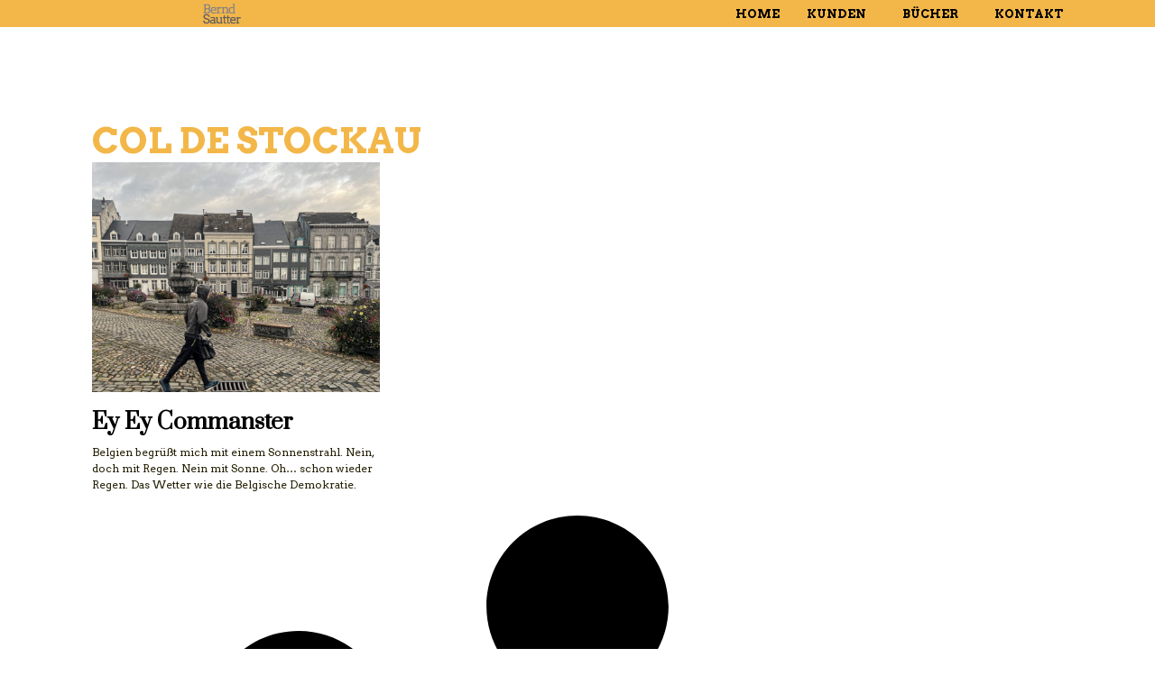

--- FILE ---
content_type: text/html; charset=UTF-8
request_url: https://bernd-sautter.de/tag/col-de-stockau/
body_size: 48877
content:
<!doctype html>
<html lang="de">
<head>
	<meta charset="UTF-8">
	<meta name="viewport" content="width=device-width, initial-scale=1">
	<link rel="profile" href="https://gmpg.org/xfn/11">
	<title>Col de Stockau &#8211; Texter Sautter</title>
<meta name='robots' content='max-image-preview:large' />
<script id="cookieyes" type="text/javascript" src="https://cdn-cookieyes.com/client_data/2a7cb52c483c328ad491696a/script.js"></script><link rel="alternate" type="application/rss+xml" title="Texter Sautter &raquo; Feed" href="https://bernd-sautter.de/feed/" />
<link rel="alternate" type="application/rss+xml" title="Texter Sautter &raquo; Kommentar-Feed" href="https://bernd-sautter.de/comments/feed/" />
<link rel="alternate" type="application/rss+xml" title="Texter Sautter &raquo; Col de Stockau Schlagwort-Feed" href="https://bernd-sautter.de/tag/col-de-stockau/feed/" />
<style id='wp-img-auto-sizes-contain-inline-css'>
img:is([sizes=auto i],[sizes^="auto," i]){contain-intrinsic-size:3000px 1500px}
/*# sourceURL=wp-img-auto-sizes-contain-inline-css */
</style>
<style id='wp-emoji-styles-inline-css'>

	img.wp-smiley, img.emoji {
		display: inline !important;
		border: none !important;
		box-shadow: none !important;
		height: 1em !important;
		width: 1em !important;
		margin: 0 0.07em !important;
		vertical-align: -0.1em !important;
		background: none !important;
		padding: 0 !important;
	}
/*# sourceURL=wp-emoji-styles-inline-css */
</style>
<link rel='stylesheet' id='wp-block-library-css' href='https://bernd-sautter.de/wp-includes/css/dist/block-library/style.min.css?ver=6.9' media='all' />
<style id='global-styles-inline-css'>
:root{--wp--preset--aspect-ratio--square: 1;--wp--preset--aspect-ratio--4-3: 4/3;--wp--preset--aspect-ratio--3-4: 3/4;--wp--preset--aspect-ratio--3-2: 3/2;--wp--preset--aspect-ratio--2-3: 2/3;--wp--preset--aspect-ratio--16-9: 16/9;--wp--preset--aspect-ratio--9-16: 9/16;--wp--preset--color--black: #000000;--wp--preset--color--cyan-bluish-gray: #abb8c3;--wp--preset--color--white: #ffffff;--wp--preset--color--pale-pink: #f78da7;--wp--preset--color--vivid-red: #cf2e2e;--wp--preset--color--luminous-vivid-orange: #ff6900;--wp--preset--color--luminous-vivid-amber: #fcb900;--wp--preset--color--light-green-cyan: #7bdcb5;--wp--preset--color--vivid-green-cyan: #00d084;--wp--preset--color--pale-cyan-blue: #8ed1fc;--wp--preset--color--vivid-cyan-blue: #0693e3;--wp--preset--color--vivid-purple: #9b51e0;--wp--preset--gradient--vivid-cyan-blue-to-vivid-purple: linear-gradient(135deg,rgb(6,147,227) 0%,rgb(155,81,224) 100%);--wp--preset--gradient--light-green-cyan-to-vivid-green-cyan: linear-gradient(135deg,rgb(122,220,180) 0%,rgb(0,208,130) 100%);--wp--preset--gradient--luminous-vivid-amber-to-luminous-vivid-orange: linear-gradient(135deg,rgb(252,185,0) 0%,rgb(255,105,0) 100%);--wp--preset--gradient--luminous-vivid-orange-to-vivid-red: linear-gradient(135deg,rgb(255,105,0) 0%,rgb(207,46,46) 100%);--wp--preset--gradient--very-light-gray-to-cyan-bluish-gray: linear-gradient(135deg,rgb(238,238,238) 0%,rgb(169,184,195) 100%);--wp--preset--gradient--cool-to-warm-spectrum: linear-gradient(135deg,rgb(74,234,220) 0%,rgb(151,120,209) 20%,rgb(207,42,186) 40%,rgb(238,44,130) 60%,rgb(251,105,98) 80%,rgb(254,248,76) 100%);--wp--preset--gradient--blush-light-purple: linear-gradient(135deg,rgb(255,206,236) 0%,rgb(152,150,240) 100%);--wp--preset--gradient--blush-bordeaux: linear-gradient(135deg,rgb(254,205,165) 0%,rgb(254,45,45) 50%,rgb(107,0,62) 100%);--wp--preset--gradient--luminous-dusk: linear-gradient(135deg,rgb(255,203,112) 0%,rgb(199,81,192) 50%,rgb(65,88,208) 100%);--wp--preset--gradient--pale-ocean: linear-gradient(135deg,rgb(255,245,203) 0%,rgb(182,227,212) 50%,rgb(51,167,181) 100%);--wp--preset--gradient--electric-grass: linear-gradient(135deg,rgb(202,248,128) 0%,rgb(113,206,126) 100%);--wp--preset--gradient--midnight: linear-gradient(135deg,rgb(2,3,129) 0%,rgb(40,116,252) 100%);--wp--preset--font-size--small: 13px;--wp--preset--font-size--medium: 20px;--wp--preset--font-size--large: 36px;--wp--preset--font-size--x-large: 42px;--wp--preset--spacing--20: 0.44rem;--wp--preset--spacing--30: 0.67rem;--wp--preset--spacing--40: 1rem;--wp--preset--spacing--50: 1.5rem;--wp--preset--spacing--60: 2.25rem;--wp--preset--spacing--70: 3.38rem;--wp--preset--spacing--80: 5.06rem;--wp--preset--shadow--natural: 6px 6px 9px rgba(0, 0, 0, 0.2);--wp--preset--shadow--deep: 12px 12px 50px rgba(0, 0, 0, 0.4);--wp--preset--shadow--sharp: 6px 6px 0px rgba(0, 0, 0, 0.2);--wp--preset--shadow--outlined: 6px 6px 0px -3px rgb(255, 255, 255), 6px 6px rgb(0, 0, 0);--wp--preset--shadow--crisp: 6px 6px 0px rgb(0, 0, 0);}:root { --wp--style--global--content-size: 800px;--wp--style--global--wide-size: 1200px; }:where(body) { margin: 0; }.wp-site-blocks > .alignleft { float: left; margin-right: 2em; }.wp-site-blocks > .alignright { float: right; margin-left: 2em; }.wp-site-blocks > .aligncenter { justify-content: center; margin-left: auto; margin-right: auto; }:where(.wp-site-blocks) > * { margin-block-start: 24px; margin-block-end: 0; }:where(.wp-site-blocks) > :first-child { margin-block-start: 0; }:where(.wp-site-blocks) > :last-child { margin-block-end: 0; }:root { --wp--style--block-gap: 24px; }:root :where(.is-layout-flow) > :first-child{margin-block-start: 0;}:root :where(.is-layout-flow) > :last-child{margin-block-end: 0;}:root :where(.is-layout-flow) > *{margin-block-start: 24px;margin-block-end: 0;}:root :where(.is-layout-constrained) > :first-child{margin-block-start: 0;}:root :where(.is-layout-constrained) > :last-child{margin-block-end: 0;}:root :where(.is-layout-constrained) > *{margin-block-start: 24px;margin-block-end: 0;}:root :where(.is-layout-flex){gap: 24px;}:root :where(.is-layout-grid){gap: 24px;}.is-layout-flow > .alignleft{float: left;margin-inline-start: 0;margin-inline-end: 2em;}.is-layout-flow > .alignright{float: right;margin-inline-start: 2em;margin-inline-end: 0;}.is-layout-flow > .aligncenter{margin-left: auto !important;margin-right: auto !important;}.is-layout-constrained > .alignleft{float: left;margin-inline-start: 0;margin-inline-end: 2em;}.is-layout-constrained > .alignright{float: right;margin-inline-start: 2em;margin-inline-end: 0;}.is-layout-constrained > .aligncenter{margin-left: auto !important;margin-right: auto !important;}.is-layout-constrained > :where(:not(.alignleft):not(.alignright):not(.alignfull)){max-width: var(--wp--style--global--content-size);margin-left: auto !important;margin-right: auto !important;}.is-layout-constrained > .alignwide{max-width: var(--wp--style--global--wide-size);}body .is-layout-flex{display: flex;}.is-layout-flex{flex-wrap: wrap;align-items: center;}.is-layout-flex > :is(*, div){margin: 0;}body .is-layout-grid{display: grid;}.is-layout-grid > :is(*, div){margin: 0;}body{padding-top: 0px;padding-right: 0px;padding-bottom: 0px;padding-left: 0px;}a:where(:not(.wp-element-button)){text-decoration: underline;}:root :where(.wp-element-button, .wp-block-button__link){background-color: #32373c;border-width: 0;color: #fff;font-family: inherit;font-size: inherit;font-style: inherit;font-weight: inherit;letter-spacing: inherit;line-height: inherit;padding-top: calc(0.667em + 2px);padding-right: calc(1.333em + 2px);padding-bottom: calc(0.667em + 2px);padding-left: calc(1.333em + 2px);text-decoration: none;text-transform: inherit;}.has-black-color{color: var(--wp--preset--color--black) !important;}.has-cyan-bluish-gray-color{color: var(--wp--preset--color--cyan-bluish-gray) !important;}.has-white-color{color: var(--wp--preset--color--white) !important;}.has-pale-pink-color{color: var(--wp--preset--color--pale-pink) !important;}.has-vivid-red-color{color: var(--wp--preset--color--vivid-red) !important;}.has-luminous-vivid-orange-color{color: var(--wp--preset--color--luminous-vivid-orange) !important;}.has-luminous-vivid-amber-color{color: var(--wp--preset--color--luminous-vivid-amber) !important;}.has-light-green-cyan-color{color: var(--wp--preset--color--light-green-cyan) !important;}.has-vivid-green-cyan-color{color: var(--wp--preset--color--vivid-green-cyan) !important;}.has-pale-cyan-blue-color{color: var(--wp--preset--color--pale-cyan-blue) !important;}.has-vivid-cyan-blue-color{color: var(--wp--preset--color--vivid-cyan-blue) !important;}.has-vivid-purple-color{color: var(--wp--preset--color--vivid-purple) !important;}.has-black-background-color{background-color: var(--wp--preset--color--black) !important;}.has-cyan-bluish-gray-background-color{background-color: var(--wp--preset--color--cyan-bluish-gray) !important;}.has-white-background-color{background-color: var(--wp--preset--color--white) !important;}.has-pale-pink-background-color{background-color: var(--wp--preset--color--pale-pink) !important;}.has-vivid-red-background-color{background-color: var(--wp--preset--color--vivid-red) !important;}.has-luminous-vivid-orange-background-color{background-color: var(--wp--preset--color--luminous-vivid-orange) !important;}.has-luminous-vivid-amber-background-color{background-color: var(--wp--preset--color--luminous-vivid-amber) !important;}.has-light-green-cyan-background-color{background-color: var(--wp--preset--color--light-green-cyan) !important;}.has-vivid-green-cyan-background-color{background-color: var(--wp--preset--color--vivid-green-cyan) !important;}.has-pale-cyan-blue-background-color{background-color: var(--wp--preset--color--pale-cyan-blue) !important;}.has-vivid-cyan-blue-background-color{background-color: var(--wp--preset--color--vivid-cyan-blue) !important;}.has-vivid-purple-background-color{background-color: var(--wp--preset--color--vivid-purple) !important;}.has-black-border-color{border-color: var(--wp--preset--color--black) !important;}.has-cyan-bluish-gray-border-color{border-color: var(--wp--preset--color--cyan-bluish-gray) !important;}.has-white-border-color{border-color: var(--wp--preset--color--white) !important;}.has-pale-pink-border-color{border-color: var(--wp--preset--color--pale-pink) !important;}.has-vivid-red-border-color{border-color: var(--wp--preset--color--vivid-red) !important;}.has-luminous-vivid-orange-border-color{border-color: var(--wp--preset--color--luminous-vivid-orange) !important;}.has-luminous-vivid-amber-border-color{border-color: var(--wp--preset--color--luminous-vivid-amber) !important;}.has-light-green-cyan-border-color{border-color: var(--wp--preset--color--light-green-cyan) !important;}.has-vivid-green-cyan-border-color{border-color: var(--wp--preset--color--vivid-green-cyan) !important;}.has-pale-cyan-blue-border-color{border-color: var(--wp--preset--color--pale-cyan-blue) !important;}.has-vivid-cyan-blue-border-color{border-color: var(--wp--preset--color--vivid-cyan-blue) !important;}.has-vivid-purple-border-color{border-color: var(--wp--preset--color--vivid-purple) !important;}.has-vivid-cyan-blue-to-vivid-purple-gradient-background{background: var(--wp--preset--gradient--vivid-cyan-blue-to-vivid-purple) !important;}.has-light-green-cyan-to-vivid-green-cyan-gradient-background{background: var(--wp--preset--gradient--light-green-cyan-to-vivid-green-cyan) !important;}.has-luminous-vivid-amber-to-luminous-vivid-orange-gradient-background{background: var(--wp--preset--gradient--luminous-vivid-amber-to-luminous-vivid-orange) !important;}.has-luminous-vivid-orange-to-vivid-red-gradient-background{background: var(--wp--preset--gradient--luminous-vivid-orange-to-vivid-red) !important;}.has-very-light-gray-to-cyan-bluish-gray-gradient-background{background: var(--wp--preset--gradient--very-light-gray-to-cyan-bluish-gray) !important;}.has-cool-to-warm-spectrum-gradient-background{background: var(--wp--preset--gradient--cool-to-warm-spectrum) !important;}.has-blush-light-purple-gradient-background{background: var(--wp--preset--gradient--blush-light-purple) !important;}.has-blush-bordeaux-gradient-background{background: var(--wp--preset--gradient--blush-bordeaux) !important;}.has-luminous-dusk-gradient-background{background: var(--wp--preset--gradient--luminous-dusk) !important;}.has-pale-ocean-gradient-background{background: var(--wp--preset--gradient--pale-ocean) !important;}.has-electric-grass-gradient-background{background: var(--wp--preset--gradient--electric-grass) !important;}.has-midnight-gradient-background{background: var(--wp--preset--gradient--midnight) !important;}.has-small-font-size{font-size: var(--wp--preset--font-size--small) !important;}.has-medium-font-size{font-size: var(--wp--preset--font-size--medium) !important;}.has-large-font-size{font-size: var(--wp--preset--font-size--large) !important;}.has-x-large-font-size{font-size: var(--wp--preset--font-size--x-large) !important;}
:root :where(.wp-block-pullquote){font-size: 1.5em;line-height: 1.6;}
/*# sourceURL=global-styles-inline-css */
</style>
<link rel='stylesheet' id='hello-elementor-css' href='https://bernd-sautter.de/wp-content/themes/hello-elementor/assets/css/reset.css?ver=3.4.5' media='all' />
<link rel='stylesheet' id='hello-elementor-theme-style-css' href='https://bernd-sautter.de/wp-content/themes/hello-elementor/assets/css/theme.css?ver=3.4.5' media='all' />
<link rel='stylesheet' id='hello-elementor-header-footer-css' href='https://bernd-sautter.de/wp-content/themes/hello-elementor/assets/css/header-footer.css?ver=3.4.5' media='all' />
<link rel='stylesheet' id='elementor-frontend-css' href='https://bernd-sautter.de/wp-content/plugins/elementor/assets/css/frontend.min.css?ver=3.34.1' media='all' />
<link rel='stylesheet' id='elementor-post-10-css' href='https://bernd-sautter.de/wp-content/uploads/elementor/css/post-10.css?ver=1768205552' media='all' />
<link rel='stylesheet' id='widget-image-css' href='https://bernd-sautter.de/wp-content/plugins/elementor/assets/css/widget-image.min.css?ver=3.34.1' media='all' />
<link rel='stylesheet' id='widget-nav-menu-css' href='https://bernd-sautter.de/wp-content/plugins/elementor-pro/assets/css/widget-nav-menu.min.css?ver=3.34.0' media='all' />
<link rel='stylesheet' id='e-sticky-css' href='https://bernd-sautter.de/wp-content/plugins/elementor-pro/assets/css/modules/sticky.min.css?ver=3.34.0' media='all' />
<link rel='stylesheet' id='widget-heading-css' href='https://bernd-sautter.de/wp-content/plugins/elementor/assets/css/widget-heading.min.css?ver=3.34.1' media='all' />
<link rel='stylesheet' id='widget-posts-css' href='https://bernd-sautter.de/wp-content/plugins/elementor-pro/assets/css/widget-posts.min.css?ver=3.34.0' media='all' />
<link rel='stylesheet' id='she-header-style-css' href='https://bernd-sautter.de/wp-content/plugins/sticky-header-effects-for-elementor/assets/css/she-header-style.css?ver=2.1.6' media='all' />
<link rel='stylesheet' id='elementor-post-32-css' href='https://bernd-sautter.de/wp-content/uploads/elementor/css/post-32.css?ver=1768205552' media='all' />
<link rel='stylesheet' id='elementor-post-37-css' href='https://bernd-sautter.de/wp-content/uploads/elementor/css/post-37.css?ver=1768205552' media='all' />
<link rel='stylesheet' id='elementor-post-28-css' href='https://bernd-sautter.de/wp-content/uploads/elementor/css/post-28.css?ver=1768205552' media='all' />
<link rel='stylesheet' id='elementor-gf-prata-css' href='https://fonts.googleapis.com/css?family=Prata:100,100italic,200,200italic,300,300italic,400,400italic,500,500italic,600,600italic,700,700italic,800,800italic,900,900italic&#038;display=swap' media='all' />
<link rel='stylesheet' id='elementor-gf-arvo-css' href='https://fonts.googleapis.com/css?family=Arvo:100,100italic,200,200italic,300,300italic,400,400italic,500,500italic,600,600italic,700,700italic,800,800italic,900,900italic&#038;display=swap' media='all' />
<script src="https://bernd-sautter.de/wp-includes/js/jquery/jquery.min.js?ver=3.7.1" id="jquery-core-js"></script>
<script src="https://bernd-sautter.de/wp-includes/js/jquery/jquery-migrate.min.js?ver=3.4.1" id="jquery-migrate-js"></script>
<script src="https://bernd-sautter.de/wp-content/plugins/sticky-header-effects-for-elementor/assets/js/she-header.js?ver=2.1.6" id="she-header-js"></script>
<link rel="https://api.w.org/" href="https://bernd-sautter.de/wp-json/" /><link rel="alternate" title="JSON" type="application/json" href="https://bernd-sautter.de/wp-json/wp/v2/tags/228" /><link rel="EditURI" type="application/rsd+xml" title="RSD" href="https://bernd-sautter.de/xmlrpc.php?rsd" />
<meta name="generator" content="WordPress 6.9" />
<script>
function scrollToAnchorAfterImages() {
  if (!window.location.hash) return;
  
  const id = window.location.hash.substring(1);
  const element = document.getElementById(id);
  if (!element) return;

  const images = Array.from(document.images);

  function scrollWithOffset() {
    const yOffset = -100; // offset in pixels (negative value scrolls up)
    const rect = element.getBoundingClientRect();
    const y = window.pageYOffset + rect.top + yOffset;
    window.scrollTo({ top: y, behavior: 'smooth' });
  }

  if (images.length === 0) {
    scrollWithOffset();
    return;
  }

  let imagesLoaded = 0;

  function onImageLoad() {
    imagesLoaded++;
    if (imagesLoaded === images.length) {
      scrollWithOffset();
    }
  }

  images.forEach(img => {
    if (img.complete) {
      onImageLoad();
    } else {
      img.addEventListener('load', onImageLoad);
      img.addEventListener('error', onImageLoad);
    }
  });
}

document.addEventListener('DOMContentLoaded', scrollToAnchorAfterImages);
</script>
			<style>
				.e-con.e-parent:nth-of-type(n+4):not(.e-lazyloaded):not(.e-no-lazyload),
				.e-con.e-parent:nth-of-type(n+4):not(.e-lazyloaded):not(.e-no-lazyload) * {
					background-image: none !important;
				}
				@media screen and (max-height: 1024px) {
					.e-con.e-parent:nth-of-type(n+3):not(.e-lazyloaded):not(.e-no-lazyload),
					.e-con.e-parent:nth-of-type(n+3):not(.e-lazyloaded):not(.e-no-lazyload) * {
						background-image: none !important;
					}
				}
				@media screen and (max-height: 640px) {
					.e-con.e-parent:nth-of-type(n+2):not(.e-lazyloaded):not(.e-no-lazyload),
					.e-con.e-parent:nth-of-type(n+2):not(.e-lazyloaded):not(.e-no-lazyload) * {
						background-image: none !important;
					}
				}
			</style>
			<link rel="icon" href="https://bernd-sautter.de/wp-content/uploads/2025/10/cropped-BerndSautter_ST_sw-150x150.webp" sizes="32x32" />
<link rel="icon" href="https://bernd-sautter.de/wp-content/uploads/2025/10/cropped-BerndSautter_ST_sw-300x300.webp" sizes="192x192" />
<link rel="apple-touch-icon" href="https://bernd-sautter.de/wp-content/uploads/2025/10/cropped-BerndSautter_ST_sw-300x300.webp" />
<meta name="msapplication-TileImage" content="https://bernd-sautter.de/wp-content/uploads/2025/10/cropped-BerndSautter_ST_sw-300x300.webp" />
		<style id="wp-custom-css">
			/* GENERAL */
/* .page-id-16234 img:not(.elementor-widget-theme-site-logo img) {
  min-height: 190px;
  display: block;
  width: 100%;
} */


/* HEADER */

.she-header-yes.she-header a.elementor-item {
    color: #000 !important;
}

.she-header-yes.she-header a.elementor-item.elementor-item-active {
    color: #fff !important;
}

/* Custom menu for mobile only */
li.mobileonly {
    display: none;
}

/*------------------------------*/
/* Single Post  */

.tags span.elementor-post-info__item-prefix {
    color: #000;
    font-weight: 600;
}

/* Etappen only */

.similarpost .elementor-post__text a, .similarpost .elementor-post__text {
    color: #bebebe;
    font-size: 14px;
    font-family: 'Arvo';
}
/*------------------------------*/


@media (max-width: 767px) {
   /* Custom menu for mobile only */
li.mobileonly {
    display: block;
}
}		</style>
		</head>
<body class="archive tag tag-col-de-stockau tag-228 wp-custom-logo wp-embed-responsive wp-theme-hello-elementor hello-elementor-default elementor-page-28 elementor-default elementor-template-full-width elementor-kit-10">


<a class="skip-link screen-reader-text" href="#content">Zum Inhalt springen</a>

		<header data-elementor-type="header" data-elementor-id="32" class="elementor elementor-32 elementor-location-header" data-elementor-post-type="elementor_library">
			<div class="elementor-element elementor-element-2374f786 she-header-yes e-flex e-con-boxed e-con e-parent" data-id="2374f786" data-element_type="container" data-settings="{&quot;background_background&quot;:&quot;classic&quot;,&quot;sticky&quot;:&quot;top&quot;,&quot;transparent&quot;:&quot;yes&quot;,&quot;bottom_border&quot;:&quot;yes&quot;,&quot;bottom_shadow&quot;:&quot;yes&quot;,&quot;sticky_on&quot;:[&quot;desktop&quot;,&quot;tablet&quot;,&quot;mobile&quot;],&quot;sticky_offset&quot;:0,&quot;sticky_effects_offset&quot;:0,&quot;sticky_anchor_link_offset&quot;:0,&quot;transparent_on&quot;:[&quot;desktop&quot;,&quot;tablet&quot;,&quot;mobile&quot;],&quot;scroll_distance&quot;:{&quot;unit&quot;:&quot;px&quot;,&quot;size&quot;:60,&quot;sizes&quot;:[]},&quot;scroll_distance_tablet&quot;:{&quot;unit&quot;:&quot;px&quot;,&quot;size&quot;:&quot;&quot;,&quot;sizes&quot;:[]},&quot;scroll_distance_mobile&quot;:{&quot;unit&quot;:&quot;px&quot;,&quot;size&quot;:&quot;&quot;,&quot;sizes&quot;:[]},&quot;she_offset_top&quot;:{&quot;unit&quot;:&quot;px&quot;,&quot;size&quot;:0,&quot;sizes&quot;:[]},&quot;she_offset_top_tablet&quot;:{&quot;unit&quot;:&quot;px&quot;,&quot;size&quot;:&quot;&quot;,&quot;sizes&quot;:[]},&quot;she_offset_top_mobile&quot;:{&quot;unit&quot;:&quot;px&quot;,&quot;size&quot;:&quot;&quot;,&quot;sizes&quot;:[]},&quot;she_width&quot;:{&quot;unit&quot;:&quot;%&quot;,&quot;size&quot;:100,&quot;sizes&quot;:[]},&quot;she_width_tablet&quot;:{&quot;unit&quot;:&quot;px&quot;,&quot;size&quot;:&quot;&quot;,&quot;sizes&quot;:[]},&quot;she_width_mobile&quot;:{&quot;unit&quot;:&quot;px&quot;,&quot;size&quot;:&quot;&quot;,&quot;sizes&quot;:[]},&quot;she_padding&quot;:{&quot;unit&quot;:&quot;px&quot;,&quot;top&quot;:0,&quot;right&quot;:&quot;&quot;,&quot;bottom&quot;:0,&quot;left&quot;:&quot;&quot;,&quot;isLinked&quot;:true},&quot;she_padding_tablet&quot;:{&quot;unit&quot;:&quot;px&quot;,&quot;top&quot;:&quot;&quot;,&quot;right&quot;:&quot;&quot;,&quot;bottom&quot;:&quot;&quot;,&quot;left&quot;:&quot;&quot;,&quot;isLinked&quot;:true},&quot;she_padding_mobile&quot;:{&quot;unit&quot;:&quot;px&quot;,&quot;top&quot;:&quot;&quot;,&quot;right&quot;:&quot;&quot;,&quot;bottom&quot;:&quot;&quot;,&quot;left&quot;:&quot;&quot;,&quot;isLinked&quot;:true},&quot;custom_bottom_border_width&quot;:{&quot;unit&quot;:&quot;px&quot;,&quot;size&quot;:0,&quot;sizes&quot;:[]},&quot;custom_bottom_border_width_tablet&quot;:{&quot;unit&quot;:&quot;px&quot;,&quot;size&quot;:&quot;&quot;,&quot;sizes&quot;:[]},&quot;custom_bottom_border_width_mobile&quot;:{&quot;unit&quot;:&quot;px&quot;,&quot;size&quot;:&quot;&quot;,&quot;sizes&quot;:[]},&quot;bottom_shadow_color&quot;:&quot;rgba(0, 0, 0, 0.15)&quot;,&quot;bottom_shadow_vertical&quot;:{&quot;unit&quot;:&quot;px&quot;,&quot;size&quot;:0,&quot;sizes&quot;:[]},&quot;bottom_shadow_blur&quot;:{&quot;unit&quot;:&quot;px&quot;,&quot;size&quot;:30,&quot;sizes&quot;:[]},&quot;bottom_shadow_spread&quot;:{&quot;unit&quot;:&quot;px&quot;,&quot;size&quot;:0,&quot;sizes&quot;:[]}}">
					<div class="e-con-inner">
				<div class="elementor-element elementor-element-4c0e5283 elementor-widget elementor-widget-theme-site-logo elementor-widget-image" data-id="4c0e5283" data-element_type="widget" data-widget_type="theme-site-logo.default">
											<a href="https://bernd-sautter.de">
			<img width="288" height="172" src="https://bernd-sautter.de/wp-content/uploads/2025/10/cropped-cropped-Logo-BS-dark.png" class="attachment-full size-full wp-image-21874" alt="" />				</a>
											</div>
				<div class="elementor-element elementor-element-5900be7 elementor-nav-menu--dropdown-mobile elementor-nav-menu--stretch elementor-nav-menu__align-end elementor-nav-menu__text-align-aside elementor-nav-menu--toggle elementor-nav-menu--burger elementor-widget elementor-widget-nav-menu" data-id="5900be7" data-element_type="widget" data-settings="{&quot;full_width&quot;:&quot;stretch&quot;,&quot;submenu_icon&quot;:{&quot;value&quot;:&quot;&lt;i aria-hidden=\&quot;true\&quot; class=\&quot;\&quot;&gt;&lt;\/i&gt;&quot;,&quot;library&quot;:&quot;&quot;},&quot;layout&quot;:&quot;horizontal&quot;,&quot;toggle&quot;:&quot;burger&quot;}" data-widget_type="nav-menu.default">
								<nav aria-label="Menü" class="elementor-nav-menu--main elementor-nav-menu__container elementor-nav-menu--layout-horizontal e--pointer-none">
				<ul id="menu-1-5900be7" class="elementor-nav-menu"><li class="menu-item menu-item-type-post_type menu-item-object-page menu-item-home menu-item-20623"><a href="https://bernd-sautter.de/" class="elementor-item">Home</a></li>
<li class="menu-item menu-item-type-post_type menu-item-object-page menu-item-has-children menu-item-20624"><a href="https://bernd-sautter.de/kunden/" class="elementor-item">Kunden</a>
<ul class="sub-menu elementor-nav-menu--dropdown">
	<li class="mobileonly menu-item menu-item-type-custom menu-item-object-custom menu-item-22133"><a href="/kunden/" class="elementor-sub-item">Übersicht</a></li>
	<li class="menu-item menu-item-type-custom menu-item-object-custom menu-item-22045"><a href="/kunden/#projekte" class="elementor-sub-item elementor-item-anchor">Projekte</a></li>
</ul>
</li>
<li class="menu-item menu-item-type-post_type menu-item-object-page menu-item-has-children menu-item-21842"><a href="https://bernd-sautter.de/buecher/" class="elementor-item">Bücher</a>
<ul class="sub-menu elementor-nav-menu--dropdown">
	<li class="menu-item menu-item-type-custom menu-item-object-custom menu-item-22046"><a href="/buecher/#vfb" class="elementor-sub-item elementor-item-anchor">VfB Stuttgart</a></li>
	<li class="menu-item menu-item-type-custom menu-item-object-custom menu-item-22047"><a href="/buecher/#heimspiele" class="elementor-sub-item elementor-item-anchor">Heimspiele</a></li>
	<li class="menu-item menu-item-type-custom menu-item-object-custom menu-item-22048"><a href="/buecher/#fußballheimat" class="elementor-sub-item elementor-item-anchor">Fußballheimat</a></li>
	<li class="menu-item menu-item-type-custom menu-item-object-custom menu-item-22049"><a href="/buecher/#blog" class="elementor-sub-item elementor-item-anchor">Blog</a></li>
	<li class="menu-item menu-item-type-custom menu-item-object-custom menu-item-22050"><a href="/etappen/" class="elementor-sub-item">Etappen</a></li>
</ul>
</li>
<li class="menu-item menu-item-type-post_type menu-item-object-page menu-item-21843"><a href="https://bernd-sautter.de/kontakt/" class="elementor-item">Kontakt</a></li>
</ul>			</nav>
					<div class="elementor-menu-toggle" role="button" tabindex="0" aria-label="Menü Umschalter" aria-expanded="false">
			<svg aria-hidden="true" role="presentation" class="elementor-menu-toggle__icon--open e-font-icon-svg e-eicon-menu-bar" viewBox="0 0 1000 1000" xmlns="http://www.w3.org/2000/svg"><path d="M104 333H896C929 333 958 304 958 271S929 208 896 208H104C71 208 42 237 42 271S71 333 104 333ZM104 583H896C929 583 958 554 958 521S929 458 896 458H104C71 458 42 487 42 521S71 583 104 583ZM104 833H896C929 833 958 804 958 771S929 708 896 708H104C71 708 42 737 42 771S71 833 104 833Z"></path></svg><svg aria-hidden="true" role="presentation" class="elementor-menu-toggle__icon--close e-font-icon-svg e-eicon-close" viewBox="0 0 1000 1000" xmlns="http://www.w3.org/2000/svg"><path d="M742 167L500 408 258 167C246 154 233 150 217 150 196 150 179 158 167 167 154 179 150 196 150 212 150 229 154 242 171 254L408 500 167 742C138 771 138 800 167 829 196 858 225 858 254 829L496 587 738 829C750 842 767 846 783 846 800 846 817 842 829 829 842 817 846 804 846 783 846 767 842 750 829 737L588 500 833 258C863 229 863 200 833 171 804 137 775 137 742 167Z"></path></svg>		</div>
					<nav class="elementor-nav-menu--dropdown elementor-nav-menu__container" aria-hidden="true">
				<ul id="menu-2-5900be7" class="elementor-nav-menu"><li class="menu-item menu-item-type-post_type menu-item-object-page menu-item-home menu-item-20623"><a href="https://bernd-sautter.de/" class="elementor-item" tabindex="-1">Home</a></li>
<li class="menu-item menu-item-type-post_type menu-item-object-page menu-item-has-children menu-item-20624"><a href="https://bernd-sautter.de/kunden/" class="elementor-item" tabindex="-1">Kunden</a>
<ul class="sub-menu elementor-nav-menu--dropdown">
	<li class="mobileonly menu-item menu-item-type-custom menu-item-object-custom menu-item-22133"><a href="/kunden/" class="elementor-sub-item" tabindex="-1">Übersicht</a></li>
	<li class="menu-item menu-item-type-custom menu-item-object-custom menu-item-22045"><a href="/kunden/#projekte" class="elementor-sub-item elementor-item-anchor" tabindex="-1">Projekte</a></li>
</ul>
</li>
<li class="menu-item menu-item-type-post_type menu-item-object-page menu-item-has-children menu-item-21842"><a href="https://bernd-sautter.de/buecher/" class="elementor-item" tabindex="-1">Bücher</a>
<ul class="sub-menu elementor-nav-menu--dropdown">
	<li class="menu-item menu-item-type-custom menu-item-object-custom menu-item-22046"><a href="/buecher/#vfb" class="elementor-sub-item elementor-item-anchor" tabindex="-1">VfB Stuttgart</a></li>
	<li class="menu-item menu-item-type-custom menu-item-object-custom menu-item-22047"><a href="/buecher/#heimspiele" class="elementor-sub-item elementor-item-anchor" tabindex="-1">Heimspiele</a></li>
	<li class="menu-item menu-item-type-custom menu-item-object-custom menu-item-22048"><a href="/buecher/#fußballheimat" class="elementor-sub-item elementor-item-anchor" tabindex="-1">Fußballheimat</a></li>
	<li class="menu-item menu-item-type-custom menu-item-object-custom menu-item-22049"><a href="/buecher/#blog" class="elementor-sub-item elementor-item-anchor" tabindex="-1">Blog</a></li>
	<li class="menu-item menu-item-type-custom menu-item-object-custom menu-item-22050"><a href="/etappen/" class="elementor-sub-item" tabindex="-1">Etappen</a></li>
</ul>
</li>
<li class="menu-item menu-item-type-post_type menu-item-object-page menu-item-21843"><a href="https://bernd-sautter.de/kontakt/" class="elementor-item" tabindex="-1">Kontakt</a></li>
</ul>			</nav>
						</div>
					</div>
				</div>
				</header>
				<div data-elementor-type="archive" data-elementor-id="28" class="elementor elementor-28 elementor-location-archive" data-elementor-post-type="elementor_library">
			<div class="elementor-element elementor-element-5448a234 e-flex e-con-boxed e-con e-parent" data-id="5448a234" data-element_type="container">
					<div class="e-con-inner">
				<div class="elementor-element elementor-element-7066cab elementor-widget elementor-widget-theme-archive-title elementor-page-title elementor-widget-heading" data-id="7066cab" data-element_type="widget" data-widget_type="theme-archive-title.default">
					<h1 class="elementor-heading-title elementor-size-default">Col de Stockau</h1>				</div>
				<div class="elementor-element elementor-element-7e086d3e elementor-grid-3 elementor-grid-tablet-2 elementor-grid-mobile-1 elementor-posts--thumbnail-top load-more-align-center elementor-widget elementor-widget-archive-posts" data-id="7e086d3e" data-element_type="widget" data-settings="{&quot;archive_classic_row_gap&quot;:{&quot;unit&quot;:&quot;px&quot;,&quot;size&quot;:80,&quot;sizes&quot;:[]},&quot;pagination_type&quot;:&quot;load_more_on_click&quot;,&quot;archive_classic_columns&quot;:&quot;3&quot;,&quot;archive_classic_columns_tablet&quot;:&quot;2&quot;,&quot;archive_classic_columns_mobile&quot;:&quot;1&quot;,&quot;archive_classic_row_gap_tablet&quot;:{&quot;unit&quot;:&quot;px&quot;,&quot;size&quot;:&quot;&quot;,&quot;sizes&quot;:[]},&quot;archive_classic_row_gap_mobile&quot;:{&quot;unit&quot;:&quot;px&quot;,&quot;size&quot;:&quot;&quot;,&quot;sizes&quot;:[]},&quot;load_more_spinner&quot;:{&quot;value&quot;:&quot;fas fa-spinner&quot;,&quot;library&quot;:&quot;fa-solid&quot;}}" data-widget_type="archive-posts.archive_classic">
							<div class="elementor-posts-container elementor-posts elementor-posts--skin-classic elementor-grid" role="list">
				<article class="elementor-post elementor-grid-item post-19029 post type-post status-publish format-standard has-post-thumbnail hentry category-ronde category-tour-tagebuecher tag-ardennen tag-bastnach tag-col-de-stockau tag-col-du-wanne tag-denkmal tag-eddy-merckx tag-eifel tag-stavelot tag-suedeifel" role="listitem">
				<a class="elementor-post__thumbnail__link" href="https://bernd-sautter.de/eyey-commanster/" tabindex="-1" >
			<div class="elementor-post__thumbnail"><img fetchpriority="high" width="800" height="600" src="https://bernd-sautter.de/wp-content/uploads/2022/09/apc_0795-scaled-1-1024x768.jpg" class="attachment-large size-large wp-image-19024" alt="" /></div>
		</a>
				<div class="elementor-post__text">
				<h4 class="elementor-post__title">
			<a href="https://bernd-sautter.de/eyey-commanster/" >
				Ey Ey Commanster			</a>
		</h4>
				<div class="elementor-post__excerpt">
			<p>Belgien begrüßt mich mit einem Sonnenstrahl. Nein, doch mit Regen. Nein mit Sonne. Oh… schon wieder Regen. Das Wetter wie die Belgische Demokratie. </p>
		</div>
				</div>
				</article>
				</div>
					<span class="e-load-more-spinner">
				<svg aria-hidden="true" class="e-font-icon-svg e-fas-spinner" viewBox="0 0 512 512" xmlns="http://www.w3.org/2000/svg"><path d="M304 48c0 26.51-21.49 48-48 48s-48-21.49-48-48 21.49-48 48-48 48 21.49 48 48zm-48 368c-26.51 0-48 21.49-48 48s21.49 48 48 48 48-21.49 48-48-21.49-48-48-48zm208-208c-26.51 0-48 21.49-48 48s21.49 48 48 48 48-21.49 48-48-21.49-48-48-48zM96 256c0-26.51-21.49-48-48-48S0 229.49 0 256s21.49 48 48 48 48-21.49 48-48zm12.922 99.078c-26.51 0-48 21.49-48 48s21.49 48 48 48 48-21.49 48-48c0-26.509-21.491-48-48-48zm294.156 0c-26.51 0-48 21.49-48 48s21.49 48 48 48 48-21.49 48-48c0-26.509-21.49-48-48-48zM108.922 60.922c-26.51 0-48 21.49-48 48s21.49 48 48 48 48-21.49 48-48-21.491-48-48-48z"></path></svg>			</span>
		
						</div>
					</div>
				</div>
				</div>
				<footer data-elementor-type="footer" data-elementor-id="37" class="elementor elementor-37 elementor-location-footer" data-elementor-post-type="elementor_library">
			<footer class="elementor-element elementor-element-3f8acae5 e-flex e-con-boxed e-con e-parent" data-id="3f8acae5" data-element_type="container" data-settings="{&quot;background_background&quot;:&quot;classic&quot;}">
					<div class="e-con-inner">
		<div class="elementor-element elementor-element-b186f2e e-con-full e-flex e-con e-child" data-id="b186f2e" data-element_type="container">
		<div class="elementor-element elementor-element-b21d837 e-con-full e-flex e-con e-child" data-id="b21d837" data-element_type="container">
				<div class="elementor-element elementor-element-ec753af elementor-widget elementor-widget-heading" data-id="ec753af" data-element_type="widget" data-widget_type="heading.default">
					<h5 class="elementor-heading-title elementor-size-default">Kontakt</h5>				</div>
				</div>
		<div class="elementor-element elementor-element-c3e08f8 e-con-full e-flex e-con e-child" data-id="c3e08f8" data-element_type="container">
				<div class="elementor-element elementor-element-958028d elementor-widget elementor-widget-heading" data-id="958028d" data-element_type="widget" data-widget_type="heading.default">
					<h5 class="elementor-heading-title elementor-size-default">Kür</h5>				</div>
				</div>
		<div class="elementor-element elementor-element-c5f2376 e-con-full e-flex e-con e-child" data-id="c5f2376" data-element_type="container">
				<div class="elementor-element elementor-element-92c7ff2 elementor-widget elementor-widget-heading" data-id="92c7ff2" data-element_type="widget" data-widget_type="heading.default">
					<h5 class="elementor-heading-title elementor-size-default">Pflicht</h5>				</div>
				</div>
		<div class="elementor-element elementor-element-d307b5a e-con-full e-flex e-con e-child" data-id="d307b5a" data-element_type="container">
				<div class="elementor-element elementor-element-8489af5 elementor-widget elementor-widget-text-editor" data-id="8489af5" data-element_type="widget" data-widget_type="text-editor.default">
									<p>Bernd Sautter<br />Maurenstr. 25/1<br />70599 Stuttgart</p><p>Nachhaltige Arbeitsweise:<br />Zum <a href="/nachhaltigkeit-2/"><em>aktuellen Transparenzhinweis</em></a></p>								</div>
				</div>
		<div class="elementor-element elementor-element-9c63511 e-con-full e-flex e-con e-child" data-id="9c63511" data-element_type="container">
				<div class="elementor-element elementor-element-f5e1f84 elementor-widget elementor-widget-text-editor" data-id="f5e1f84" data-element_type="widget" data-widget_type="text-editor.default">
									<p><a href="/buecher/">Bücher</a></p><p><a href="/etappen/">Etappen</a></p><p><a href="/kontakt/">Kontakt</a></p><p><a href="/kunden/">Kunden</a></p><p><a href="/">Texter</a></p>								</div>
				</div>
		<div class="elementor-element elementor-element-f52bf57 e-con-full e-flex e-con e-child" data-id="f52bf57" data-element_type="container">
				<div class="elementor-element elementor-element-5173bf1 elementor-widget elementor-widget-text-editor" data-id="5173bf1" data-element_type="widget" data-widget_type="text-editor.default">
									<p><a href="/datenschutz/">Datenschutz</a></p><p><a href="/impressum/">Impressum</a></p>								</div>
				</div>
				</div>
					</div>
				</footer>
		<footer class="elementor-element elementor-element-040d434 e-flex e-con-boxed e-con e-parent" data-id="040d434" data-element_type="container" data-settings="{&quot;background_background&quot;:&quot;classic&quot;}">
					<div class="e-con-inner">
		<div class="elementor-element elementor-element-966adae e-con-full e-flex e-con e-child" data-id="966adae" data-element_type="container">
				</div>
					</div>
				</footer>
				</footer>
		
<script type="speculationrules">
{"prefetch":[{"source":"document","where":{"and":[{"href_matches":"/*"},{"not":{"href_matches":["/wp-*.php","/wp-admin/*","/wp-content/uploads/*","/wp-content/*","/wp-content/plugins/*","/wp-content/themes/hello-elementor/*","/*\\?(.+)"]}},{"not":{"selector_matches":"a[rel~=\"nofollow\"]"}},{"not":{"selector_matches":".no-prefetch, .no-prefetch a"}}]},"eagerness":"conservative"}]}
</script>
			<script>
				const lazyloadRunObserver = () => {
					const lazyloadBackgrounds = document.querySelectorAll( `.e-con.e-parent:not(.e-lazyloaded)` );
					const lazyloadBackgroundObserver = new IntersectionObserver( ( entries ) => {
						entries.forEach( ( entry ) => {
							if ( entry.isIntersecting ) {
								let lazyloadBackground = entry.target;
								if( lazyloadBackground ) {
									lazyloadBackground.classList.add( 'e-lazyloaded' );
								}
								lazyloadBackgroundObserver.unobserve( entry.target );
							}
						});
					}, { rootMargin: '200px 0px 200px 0px' } );
					lazyloadBackgrounds.forEach( ( lazyloadBackground ) => {
						lazyloadBackgroundObserver.observe( lazyloadBackground );
					} );
				};
				const events = [
					'DOMContentLoaded',
					'elementor/lazyload/observe',
				];
				events.forEach( ( event ) => {
					document.addEventListener( event, lazyloadRunObserver );
				} );
			</script>
			<script src="https://bernd-sautter.de/wp-content/themes/hello-elementor/assets/js/hello-frontend.js?ver=3.4.5" id="hello-theme-frontend-js"></script>
<script src="https://bernd-sautter.de/wp-content/plugins/elementor/assets/js/webpack.runtime.min.js?ver=3.34.1" id="elementor-webpack-runtime-js"></script>
<script src="https://bernd-sautter.de/wp-content/plugins/elementor/assets/js/frontend-modules.min.js?ver=3.34.1" id="elementor-frontend-modules-js"></script>
<script src="https://bernd-sautter.de/wp-includes/js/jquery/ui/core.min.js?ver=1.13.3" id="jquery-ui-core-js"></script>
<script id="elementor-frontend-js-before">
var elementorFrontendConfig = {"environmentMode":{"edit":false,"wpPreview":false,"isScriptDebug":false},"i18n":{"shareOnFacebook":"Auf Facebook teilen","shareOnTwitter":"Auf Twitter teilen","pinIt":"Anheften","download":"Download","downloadImage":"Bild downloaden","fullscreen":"Vollbild","zoom":"Zoom","share":"Teilen","playVideo":"Video abspielen","previous":"Zur\u00fcck","next":"Weiter","close":"Schlie\u00dfen","a11yCarouselPrevSlideMessage":"Vorheriger Slide","a11yCarouselNextSlideMessage":"N\u00e4chster Slide","a11yCarouselFirstSlideMessage":"This is the first slide","a11yCarouselLastSlideMessage":"This is the last slide","a11yCarouselPaginationBulletMessage":"Go to slide"},"is_rtl":false,"breakpoints":{"xs":0,"sm":480,"md":768,"lg":1025,"xl":1440,"xxl":1600},"responsive":{"breakpoints":{"mobile":{"label":"Mobil Hochformat","value":767,"default_value":767,"direction":"max","is_enabled":true},"mobile_extra":{"label":"Mobil Querformat","value":880,"default_value":880,"direction":"max","is_enabled":false},"tablet":{"label":"Tablet Hochformat","value":1024,"default_value":1024,"direction":"max","is_enabled":true},"tablet_extra":{"label":"Tablet Querformat","value":1200,"default_value":1200,"direction":"max","is_enabled":false},"laptop":{"label":"Laptop","value":1366,"default_value":1366,"direction":"max","is_enabled":false},"widescreen":{"label":"Breitbild","value":2400,"default_value":2400,"direction":"min","is_enabled":false}},"hasCustomBreakpoints":false},"version":"3.34.1","is_static":false,"experimentalFeatures":{"e_font_icon_svg":true,"additional_custom_breakpoints":true,"container":true,"e_optimized_markup":true,"theme_builder_v2":true,"hello-theme-header-footer":true,"e_pro_free_trial_popup":true,"home_screen":true,"global_classes_should_enforce_capabilities":true,"e_variables":true,"cloud-library":true,"e_opt_in_v4_page":true,"e_interactions":true,"import-export-customization":true,"e_pro_variables":true},"urls":{"assets":"https:\/\/bernd-sautter.de\/wp-content\/plugins\/elementor\/assets\/","ajaxurl":"https:\/\/bernd-sautter.de\/wp-admin\/admin-ajax.php","uploadUrl":"https:\/\/bernd-sautter.de\/wp-content\/uploads"},"nonces":{"floatingButtonsClickTracking":"f5a37a52c8"},"swiperClass":"swiper","settings":{"editorPreferences":[]},"kit":{"body_background_background":"classic","active_breakpoints":["viewport_mobile","viewport_tablet"],"global_image_lightbox":"yes","lightbox_enable_counter":"yes","lightbox_enable_fullscreen":"yes","lightbox_enable_zoom":"yes","lightbox_enable_share":"yes","lightbox_title_src":"title","lightbox_description_src":"description","hello_header_logo_type":"logo","hello_header_menu_layout":"horizontal","hello_footer_logo_type":"logo"},"post":{"id":0,"title":"Col de Stockau &#8211; Texter Sautter","excerpt":""}};
//# sourceURL=elementor-frontend-js-before
</script>
<script src="https://bernd-sautter.de/wp-content/plugins/elementor/assets/js/frontend.min.js?ver=3.34.1" id="elementor-frontend-js"></script>
<script src="https://bernd-sautter.de/wp-content/plugins/elementor-pro/assets/lib/smartmenus/jquery.smartmenus.min.js?ver=1.2.1" id="smartmenus-js"></script>
<script src="https://bernd-sautter.de/wp-content/plugins/elementor-pro/assets/lib/sticky/jquery.sticky.min.js?ver=3.34.0" id="e-sticky-js"></script>
<script src="https://bernd-sautter.de/wp-includes/js/imagesloaded.min.js?ver=5.0.0" id="imagesloaded-js"></script>
<script src="https://bernd-sautter.de/wp-content/plugins/elementor-pro/assets/js/webpack-pro.runtime.min.js?ver=3.34.0" id="elementor-pro-webpack-runtime-js"></script>
<script src="https://bernd-sautter.de/wp-includes/js/dist/hooks.min.js?ver=dd5603f07f9220ed27f1" id="wp-hooks-js"></script>
<script src="https://bernd-sautter.de/wp-includes/js/dist/i18n.min.js?ver=c26c3dc7bed366793375" id="wp-i18n-js"></script>
<script id="wp-i18n-js-after">
wp.i18n.setLocaleData( { 'text direction\u0004ltr': [ 'ltr' ] } );
//# sourceURL=wp-i18n-js-after
</script>
<script id="elementor-pro-frontend-js-before">
var ElementorProFrontendConfig = {"ajaxurl":"https:\/\/bernd-sautter.de\/wp-admin\/admin-ajax.php","nonce":"ee702066fb","urls":{"assets":"https:\/\/bernd-sautter.de\/wp-content\/plugins\/elementor-pro\/assets\/","rest":"https:\/\/bernd-sautter.de\/wp-json\/"},"settings":{"lazy_load_background_images":true},"popup":{"hasPopUps":true},"shareButtonsNetworks":{"facebook":{"title":"Facebook","has_counter":true},"twitter":{"title":"Twitter"},"linkedin":{"title":"LinkedIn","has_counter":true},"pinterest":{"title":"Pinterest","has_counter":true},"reddit":{"title":"Reddit","has_counter":true},"vk":{"title":"VK","has_counter":true},"odnoklassniki":{"title":"OK","has_counter":true},"tumblr":{"title":"Tumblr"},"digg":{"title":"Digg"},"skype":{"title":"Skype"},"stumbleupon":{"title":"StumbleUpon","has_counter":true},"mix":{"title":"Mix"},"telegram":{"title":"Telegram"},"pocket":{"title":"Pocket","has_counter":true},"xing":{"title":"XING","has_counter":true},"whatsapp":{"title":"WhatsApp"},"email":{"title":"Email"},"print":{"title":"Print"},"x-twitter":{"title":"X"},"threads":{"title":"Threads"}},"facebook_sdk":{"lang":"de_DE","app_id":""},"lottie":{"defaultAnimationUrl":"https:\/\/bernd-sautter.de\/wp-content\/plugins\/elementor-pro\/modules\/lottie\/assets\/animations\/default.json"}};
//# sourceURL=elementor-pro-frontend-js-before
</script>
<script src="https://bernd-sautter.de/wp-content/plugins/elementor-pro/assets/js/frontend.min.js?ver=3.34.0" id="elementor-pro-frontend-js"></script>
<script src="https://bernd-sautter.de/wp-content/plugins/elementor-pro/assets/js/elements-handlers.min.js?ver=3.34.0" id="pro-elements-handlers-js"></script>
<script id="wp-emoji-settings" type="application/json">
{"baseUrl":"https://s.w.org/images/core/emoji/17.0.2/72x72/","ext":".png","svgUrl":"https://s.w.org/images/core/emoji/17.0.2/svg/","svgExt":".svg","source":{"concatemoji":"https://bernd-sautter.de/wp-includes/js/wp-emoji-release.min.js?ver=6.9"}}
</script>
<script type="module">
/*! This file is auto-generated */
const a=JSON.parse(document.getElementById("wp-emoji-settings").textContent),o=(window._wpemojiSettings=a,"wpEmojiSettingsSupports"),s=["flag","emoji"];function i(e){try{var t={supportTests:e,timestamp:(new Date).valueOf()};sessionStorage.setItem(o,JSON.stringify(t))}catch(e){}}function c(e,t,n){e.clearRect(0,0,e.canvas.width,e.canvas.height),e.fillText(t,0,0);t=new Uint32Array(e.getImageData(0,0,e.canvas.width,e.canvas.height).data);e.clearRect(0,0,e.canvas.width,e.canvas.height),e.fillText(n,0,0);const a=new Uint32Array(e.getImageData(0,0,e.canvas.width,e.canvas.height).data);return t.every((e,t)=>e===a[t])}function p(e,t){e.clearRect(0,0,e.canvas.width,e.canvas.height),e.fillText(t,0,0);var n=e.getImageData(16,16,1,1);for(let e=0;e<n.data.length;e++)if(0!==n.data[e])return!1;return!0}function u(e,t,n,a){switch(t){case"flag":return n(e,"\ud83c\udff3\ufe0f\u200d\u26a7\ufe0f","\ud83c\udff3\ufe0f\u200b\u26a7\ufe0f")?!1:!n(e,"\ud83c\udde8\ud83c\uddf6","\ud83c\udde8\u200b\ud83c\uddf6")&&!n(e,"\ud83c\udff4\udb40\udc67\udb40\udc62\udb40\udc65\udb40\udc6e\udb40\udc67\udb40\udc7f","\ud83c\udff4\u200b\udb40\udc67\u200b\udb40\udc62\u200b\udb40\udc65\u200b\udb40\udc6e\u200b\udb40\udc67\u200b\udb40\udc7f");case"emoji":return!a(e,"\ud83e\u1fac8")}return!1}function f(e,t,n,a){let r;const o=(r="undefined"!=typeof WorkerGlobalScope&&self instanceof WorkerGlobalScope?new OffscreenCanvas(300,150):document.createElement("canvas")).getContext("2d",{willReadFrequently:!0}),s=(o.textBaseline="top",o.font="600 32px Arial",{});return e.forEach(e=>{s[e]=t(o,e,n,a)}),s}function r(e){var t=document.createElement("script");t.src=e,t.defer=!0,document.head.appendChild(t)}a.supports={everything:!0,everythingExceptFlag:!0},new Promise(t=>{let n=function(){try{var e=JSON.parse(sessionStorage.getItem(o));if("object"==typeof e&&"number"==typeof e.timestamp&&(new Date).valueOf()<e.timestamp+604800&&"object"==typeof e.supportTests)return e.supportTests}catch(e){}return null}();if(!n){if("undefined"!=typeof Worker&&"undefined"!=typeof OffscreenCanvas&&"undefined"!=typeof URL&&URL.createObjectURL&&"undefined"!=typeof Blob)try{var e="postMessage("+f.toString()+"("+[JSON.stringify(s),u.toString(),c.toString(),p.toString()].join(",")+"));",a=new Blob([e],{type:"text/javascript"});const r=new Worker(URL.createObjectURL(a),{name:"wpTestEmojiSupports"});return void(r.onmessage=e=>{i(n=e.data),r.terminate(),t(n)})}catch(e){}i(n=f(s,u,c,p))}t(n)}).then(e=>{for(const n in e)a.supports[n]=e[n],a.supports.everything=a.supports.everything&&a.supports[n],"flag"!==n&&(a.supports.everythingExceptFlag=a.supports.everythingExceptFlag&&a.supports[n]);var t;a.supports.everythingExceptFlag=a.supports.everythingExceptFlag&&!a.supports.flag,a.supports.everything||((t=a.source||{}).concatemoji?r(t.concatemoji):t.wpemoji&&t.twemoji&&(r(t.twemoji),r(t.wpemoji)))});
//# sourceURL=https://bernd-sautter.de/wp-includes/js/wp-emoji-loader.min.js
</script>

</body>
</html>


--- FILE ---
content_type: text/css
request_url: https://bernd-sautter.de/wp-content/uploads/elementor/css/post-32.css?ver=1768205552
body_size: 12575
content:
.elementor-32 .elementor-element.elementor-element-2374f786{--display:flex;--min-height:30px;--flex-direction:row;--container-widget-width:calc( ( 1 - var( --container-widget-flex-grow ) ) * 100% );--container-widget-height:100%;--container-widget-flex-grow:1;--container-widget-align-self:stretch;--flex-wrap-mobile:wrap;--justify-content:space-between;--align-items:center;--gap:0px 0px;--row-gap:0px;--column-gap:0px;--margin-top:0%;--margin-bottom:0%;--margin-left:0%;--margin-right:0%;--padding-top:0%;--padding-bottom:0%;--padding-left:8%;--padding-right:8%;--z-index:95;}.elementor-32 .elementor-element.elementor-element-2374f786:not(.elementor-motion-effects-element-type-background), .elementor-32 .elementor-element.elementor-element-2374f786 > .elementor-motion-effects-container > .elementor-motion-effects-layer{background-color:var( --e-global-color-764183d );}body:not(.elementor-editor-active) .she-header-yes{box-shadow:0 0 0 0 rgb(0 0 0 / 0%);clip-path:inset(0 0 -100vh 0);}body:not(.elementor-editor-active) .she-header-yes.she-header{box-shadow:0 0px 30px 0px rgba(0, 0, 0, 0.15);clip-path:inset(0 0 -100vh 0);}.elementor-widget-theme-site-logo .widget-image-caption{color:var( --e-global-color-text );font-family:var( --e-global-typography-text-font-family ), Serif;font-size:var( --e-global-typography-text-font-size );font-weight:var( --e-global-typography-text-font-weight );text-transform:var( --e-global-typography-text-text-transform );font-style:var( --e-global-typography-text-font-style );text-decoration:var( --e-global-typography-text-text-decoration );line-height:var( --e-global-typography-text-line-height );letter-spacing:var( --e-global-typography-text-letter-spacing );word-spacing:var( --e-global-typography-text-word-spacing );}.elementor-32 .elementor-element.elementor-element-4c0e5283{text-align:start;}.elementor-32 .elementor-element.elementor-element-4c0e5283 img{width:100%;height:25px;object-fit:contain;object-position:center center;}.elementor-widget-nav-menu .elementor-nav-menu .elementor-item{font-family:var( --e-global-typography-primary-font-family ), Serif;font-size:var( --e-global-typography-primary-font-size );font-weight:var( --e-global-typography-primary-font-weight );text-transform:var( --e-global-typography-primary-text-transform );font-style:var( --e-global-typography-primary-font-style );text-decoration:var( --e-global-typography-primary-text-decoration );line-height:var( --e-global-typography-primary-line-height );letter-spacing:var( --e-global-typography-primary-letter-spacing );word-spacing:var( --e-global-typography-primary-word-spacing );}.elementor-widget-nav-menu .elementor-nav-menu--main .elementor-item{color:var( --e-global-color-text );fill:var( --e-global-color-text );}.elementor-widget-nav-menu .elementor-nav-menu--main .elementor-item:hover,
					.elementor-widget-nav-menu .elementor-nav-menu--main .elementor-item.elementor-item-active,
					.elementor-widget-nav-menu .elementor-nav-menu--main .elementor-item.highlighted,
					.elementor-widget-nav-menu .elementor-nav-menu--main .elementor-item:focus{color:var( --e-global-color-accent );fill:var( --e-global-color-accent );}.elementor-widget-nav-menu .elementor-nav-menu--main:not(.e--pointer-framed) .elementor-item:before,
					.elementor-widget-nav-menu .elementor-nav-menu--main:not(.e--pointer-framed) .elementor-item:after{background-color:var( --e-global-color-accent );}.elementor-widget-nav-menu .e--pointer-framed .elementor-item:before,
					.elementor-widget-nav-menu .e--pointer-framed .elementor-item:after{border-color:var( --e-global-color-accent );}.elementor-widget-nav-menu{--e-nav-menu-divider-color:var( --e-global-color-text );}.elementor-widget-nav-menu .elementor-nav-menu--dropdown .elementor-item, .elementor-widget-nav-menu .elementor-nav-menu--dropdown  .elementor-sub-item{font-family:var( --e-global-typography-accent-font-family ), Serif;font-size:var( --e-global-typography-accent-font-size );font-weight:var( --e-global-typography-accent-font-weight );text-transform:var( --e-global-typography-accent-text-transform );font-style:var( --e-global-typography-accent-font-style );text-decoration:var( --e-global-typography-accent-text-decoration );letter-spacing:var( --e-global-typography-accent-letter-spacing );word-spacing:var( --e-global-typography-accent-word-spacing );}.elementor-32 .elementor-element.elementor-element-5900be7 .elementor-menu-toggle{margin-left:auto;background-color:var( --e-global-color-86b4fcd );}.elementor-32 .elementor-element.elementor-element-5900be7 .elementor-nav-menu .elementor-item{font-family:"Arvo", Serif;font-size:13px;font-weight:600;text-transform:uppercase;font-style:normal;text-decoration:none;line-height:1em;letter-spacing:0px;word-spacing:0em;}.elementor-32 .elementor-element.elementor-element-5900be7 .elementor-nav-menu--main .elementor-item{color:var( --e-global-color-primary );fill:var( --e-global-color-primary );padding-left:0px;padding-right:0px;padding-top:5px;padding-bottom:5px;}.elementor-32 .elementor-element.elementor-element-5900be7 .elementor-nav-menu--main .elementor-item:hover,
					.elementor-32 .elementor-element.elementor-element-5900be7 .elementor-nav-menu--main .elementor-item.elementor-item-active,
					.elementor-32 .elementor-element.elementor-element-5900be7 .elementor-nav-menu--main .elementor-item.highlighted,
					.elementor-32 .elementor-element.elementor-element-5900be7 .elementor-nav-menu--main .elementor-item:focus{color:var( --e-global-color-c696dce );fill:var( --e-global-color-c696dce );}.elementor-32 .elementor-element.elementor-element-5900be7 .elementor-nav-menu--main .elementor-item.elementor-item-active{color:var( --e-global-color-c696dce );}.elementor-32 .elementor-element.elementor-element-5900be7{--e-nav-menu-horizontal-menu-item-margin:calc( 30px / 2 );}.elementor-32 .elementor-element.elementor-element-5900be7 .elementor-nav-menu--main:not(.elementor-nav-menu--layout-horizontal) .elementor-nav-menu > li:not(:last-child){margin-bottom:30px;}.elementor-32 .elementor-element.elementor-element-5900be7 .elementor-nav-menu--dropdown a, .elementor-32 .elementor-element.elementor-element-5900be7 .elementor-menu-toggle{color:var( --e-global-color-primary );fill:var( --e-global-color-primary );}.elementor-32 .elementor-element.elementor-element-5900be7 .elementor-nav-menu--dropdown{background-color:var( --e-global-color-764183d );}.elementor-32 .elementor-element.elementor-element-5900be7 .elementor-nav-menu--dropdown a:hover,
					.elementor-32 .elementor-element.elementor-element-5900be7 .elementor-nav-menu--dropdown a:focus,
					.elementor-32 .elementor-element.elementor-element-5900be7 .elementor-nav-menu--dropdown a.elementor-item-active,
					.elementor-32 .elementor-element.elementor-element-5900be7 .elementor-nav-menu--dropdown a.highlighted,
					.elementor-32 .elementor-element.elementor-element-5900be7 .elementor-menu-toggle:hover,
					.elementor-32 .elementor-element.elementor-element-5900be7 .elementor-menu-toggle:focus{color:var( --e-global-color-c696dce );}.elementor-32 .elementor-element.elementor-element-5900be7 .elementor-nav-menu--dropdown a:hover,
					.elementor-32 .elementor-element.elementor-element-5900be7 .elementor-nav-menu--dropdown a:focus,
					.elementor-32 .elementor-element.elementor-element-5900be7 .elementor-nav-menu--dropdown a.elementor-item-active,
					.elementor-32 .elementor-element.elementor-element-5900be7 .elementor-nav-menu--dropdown a.highlighted{background-color:var( --e-global-color-764183d );}.elementor-32 .elementor-element.elementor-element-5900be7 .elementor-nav-menu--dropdown a.elementor-item-active{color:var( --e-global-color-c696dce );background-color:var( --e-global-color-764183d );}.elementor-32 .elementor-element.elementor-element-5900be7 .elementor-nav-menu--dropdown .elementor-item, .elementor-32 .elementor-element.elementor-element-5900be7 .elementor-nav-menu--dropdown  .elementor-sub-item{font-family:"Arvo", Serif;font-size:15px;font-weight:400;text-transform:capitalize;font-style:normal;text-decoration:none;letter-spacing:0px;word-spacing:0em;}.elementor-32 .elementor-element.elementor-element-5900be7 div.elementor-menu-toggle{color:var( --e-global-color-secondary );}.elementor-32 .elementor-element.elementor-element-5900be7 div.elementor-menu-toggle svg{fill:var( --e-global-color-secondary );}.elementor-32 .elementor-element.elementor-element-5900be7 div.elementor-menu-toggle:hover, .elementor-32 .elementor-element.elementor-element-5900be7 div.elementor-menu-toggle:focus{color:var( --e-global-color-c696dce );}.elementor-32 .elementor-element.elementor-element-5900be7 div.elementor-menu-toggle:hover svg, .elementor-32 .elementor-element.elementor-element-5900be7 div.elementor-menu-toggle:focus svg{fill:var( --e-global-color-c696dce );}.elementor-theme-builder-content-area{height:400px;}.elementor-location-header:before, .elementor-location-footer:before{content:"";display:table;clear:both;}@media(max-width:1024px){.elementor-32 .elementor-element.elementor-element-2374f786{--padding-top:0%;--padding-bottom:0%;--padding-left:5%;--padding-right:5%;}.elementor-widget-theme-site-logo .widget-image-caption{font-size:var( --e-global-typography-text-font-size );line-height:var( --e-global-typography-text-line-height );letter-spacing:var( --e-global-typography-text-letter-spacing );word-spacing:var( --e-global-typography-text-word-spacing );}.elementor-32 .elementor-element.elementor-element-4c0e5283 img{height:30px;}.elementor-widget-nav-menu .elementor-nav-menu .elementor-item{font-size:var( --e-global-typography-primary-font-size );line-height:var( --e-global-typography-primary-line-height );letter-spacing:var( --e-global-typography-primary-letter-spacing );word-spacing:var( --e-global-typography-primary-word-spacing );}.elementor-widget-nav-menu .elementor-nav-menu--dropdown .elementor-item, .elementor-widget-nav-menu .elementor-nav-menu--dropdown  .elementor-sub-item{font-size:var( --e-global-typography-accent-font-size );letter-spacing:var( --e-global-typography-accent-letter-spacing );word-spacing:var( --e-global-typography-accent-word-spacing );}.elementor-32 .elementor-element.elementor-element-5900be7 .elementor-nav-menu .elementor-item{font-size:14px;}.elementor-32 .elementor-element.elementor-element-5900be7 .elementor-nav-menu--dropdown .elementor-item, .elementor-32 .elementor-element.elementor-element-5900be7 .elementor-nav-menu--dropdown  .elementor-sub-item{font-size:14px;}}@media(max-width:767px){.elementor-32 .elementor-element.elementor-element-2374f786{--min-height:50px;--gap:10px 10px;--row-gap:10px;--column-gap:10px;}.elementor-widget-theme-site-logo .widget-image-caption{font-size:var( --e-global-typography-text-font-size );line-height:var( --e-global-typography-text-line-height );letter-spacing:var( --e-global-typography-text-letter-spacing );word-spacing:var( --e-global-typography-text-word-spacing );}.elementor-32 .elementor-element.elementor-element-4c0e5283 img{height:26px;}.elementor-widget-nav-menu .elementor-nav-menu .elementor-item{font-size:var( --e-global-typography-primary-font-size );line-height:var( --e-global-typography-primary-line-height );letter-spacing:var( --e-global-typography-primary-letter-spacing );word-spacing:var( --e-global-typography-primary-word-spacing );}.elementor-widget-nav-menu .elementor-nav-menu--dropdown .elementor-item, .elementor-widget-nav-menu .elementor-nav-menu--dropdown  .elementor-sub-item{font-size:var( --e-global-typography-accent-font-size );letter-spacing:var( --e-global-typography-accent-letter-spacing );word-spacing:var( --e-global-typography-accent-word-spacing );}.elementor-32 .elementor-element.elementor-element-5900be7.elementor-element{--flex-grow:1;--flex-shrink:0;}.elementor-32 .elementor-element.elementor-element-5900be7 .elementor-nav-menu--main .elementor-item{padding-left:0px;padding-right:0px;padding-top:3px;padding-bottom:3px;}.elementor-32 .elementor-element.elementor-element-5900be7{--e-nav-menu-horizontal-menu-item-margin:calc( 30px / 2 );--nav-menu-icon-size:20px;}.elementor-32 .elementor-element.elementor-element-5900be7 .elementor-nav-menu--main:not(.elementor-nav-menu--layout-horizontal) .elementor-nav-menu > li:not(:last-child){margin-bottom:30px;}.elementor-32 .elementor-element.elementor-element-5900be7 .elementor-nav-menu--dropdown a{padding-left:20px;padding-right:20px;padding-top:10px;padding-bottom:10px;}.elementor-32 .elementor-element.elementor-element-5900be7 .elementor-nav-menu--main > .elementor-nav-menu > li > .elementor-nav-menu--dropdown, .elementor-32 .elementor-element.elementor-element-5900be7 .elementor-nav-menu__container.elementor-nav-menu--dropdown{margin-top:10px !important;}}

--- FILE ---
content_type: text/css
request_url: https://bernd-sautter.de/wp-content/uploads/elementor/css/post-37.css?ver=1768205552
body_size: 10635
content:
.elementor-37 .elementor-element.elementor-element-3f8acae5{--display:flex;--justify-content:space-evenly;--align-items:center;--container-widget-width:calc( ( 1 - var( --container-widget-flex-grow ) ) * 100% );border-style:solid;--border-style:solid;border-width:2px 0px 0px 0px;--border-top-width:2px;--border-right-width:0px;--border-bottom-width:0px;--border-left-width:0px;--padding-top:3%;--padding-bottom:3%;--padding-left:8%;--padding-right:8%;}.elementor-37 .elementor-element.elementor-element-3f8acae5:not(.elementor-motion-effects-element-type-background), .elementor-37 .elementor-element.elementor-element-3f8acae5 > .elementor-motion-effects-container > .elementor-motion-effects-layer{background-color:var( --e-global-color-764183d );}.elementor-37 .elementor-element.elementor-element-b186f2e{--display:flex;--flex-direction:row;--container-widget-width:calc( ( 1 - var( --container-widget-flex-grow ) ) * 100% );--container-widget-height:100%;--container-widget-flex-grow:1;--container-widget-align-self:stretch;--flex-wrap-mobile:wrap;--justify-content:center;--align-items:stretch;--gap:40px 0px;--row-gap:40px;--column-gap:0px;--flex-wrap:wrap;}.elementor-37 .elementor-element.elementor-element-b21d837{--display:flex;--flex-direction:column;--container-widget-width:100%;--container-widget-height:initial;--container-widget-flex-grow:0;--container-widget-align-self:initial;--flex-wrap-mobile:wrap;}.elementor-widget-heading .elementor-heading-title{font-family:var( --e-global-typography-primary-font-family ), Serif;font-size:var( --e-global-typography-primary-font-size );font-weight:var( --e-global-typography-primary-font-weight );text-transform:var( --e-global-typography-primary-text-transform );font-style:var( --e-global-typography-primary-font-style );text-decoration:var( --e-global-typography-primary-text-decoration );line-height:var( --e-global-typography-primary-line-height );letter-spacing:var( --e-global-typography-primary-letter-spacing );word-spacing:var( --e-global-typography-primary-word-spacing );color:var( --e-global-color-primary );}.elementor-37 .elementor-element.elementor-element-ec753af .elementor-heading-title{font-family:"Arvo", Serif;font-size:15px;font-weight:600;text-transform:none;font-style:normal;text-decoration:none;line-height:1.2em;letter-spacing:0px;word-spacing:0em;}.elementor-37 .elementor-element.elementor-element-c3e08f8{--display:flex;--flex-direction:column;--container-widget-width:100%;--container-widget-height:initial;--container-widget-flex-grow:0;--container-widget-align-self:initial;--flex-wrap-mobile:wrap;}.elementor-37 .elementor-element.elementor-element-958028d .elementor-heading-title{font-family:"Arvo", Serif;font-size:15px;font-weight:600;text-transform:none;font-style:normal;text-decoration:none;line-height:1.2em;letter-spacing:0px;word-spacing:0em;}.elementor-37 .elementor-element.elementor-element-c5f2376{--display:flex;--flex-direction:column;--container-widget-width:100%;--container-widget-height:initial;--container-widget-flex-grow:0;--container-widget-align-self:initial;--flex-wrap-mobile:wrap;}.elementor-37 .elementor-element.elementor-element-92c7ff2 .elementor-heading-title{font-family:"Arvo", Serif;font-size:15px;font-weight:600;text-transform:none;font-style:normal;text-decoration:none;line-height:1.2em;letter-spacing:0px;word-spacing:0em;}.elementor-37 .elementor-element.elementor-element-d307b5a{--display:flex;--flex-direction:column;--container-widget-width:100%;--container-widget-height:initial;--container-widget-flex-grow:0;--container-widget-align-self:initial;--flex-wrap-mobile:wrap;}.elementor-widget-text-editor{font-family:var( --e-global-typography-text-font-family ), Serif;font-size:var( --e-global-typography-text-font-size );font-weight:var( --e-global-typography-text-font-weight );text-transform:var( --e-global-typography-text-text-transform );font-style:var( --e-global-typography-text-font-style );text-decoration:var( --e-global-typography-text-text-decoration );line-height:var( --e-global-typography-text-line-height );letter-spacing:var( --e-global-typography-text-letter-spacing );word-spacing:var( --e-global-typography-text-word-spacing );color:var( --e-global-color-text );}.elementor-widget-text-editor.elementor-drop-cap-view-stacked .elementor-drop-cap{background-color:var( --e-global-color-primary );}.elementor-widget-text-editor.elementor-drop-cap-view-framed .elementor-drop-cap, .elementor-widget-text-editor.elementor-drop-cap-view-default .elementor-drop-cap{color:var( --e-global-color-primary );border-color:var( --e-global-color-primary );}.elementor-37 .elementor-element.elementor-element-8489af5{font-family:"Arvo", Serif;font-size:12px;font-weight:300;text-transform:none;font-style:normal;text-decoration:none;line-height:1.5em;letter-spacing:0px;word-spacing:0em;}.elementor-37 .elementor-element.elementor-element-9c63511{--display:flex;--flex-direction:column;--container-widget-width:100%;--container-widget-height:initial;--container-widget-flex-grow:0;--container-widget-align-self:initial;--flex-wrap-mobile:wrap;}.elementor-37 .elementor-element.elementor-element-f5e1f84{font-family:"Arvo", Serif;font-size:12px;font-weight:300;text-transform:none;font-style:normal;text-decoration:none;line-height:1.5em;letter-spacing:0px;word-spacing:0em;}.elementor-37 .elementor-element.elementor-element-f52bf57{--display:flex;--flex-direction:column;--container-widget-width:100%;--container-widget-height:initial;--container-widget-flex-grow:0;--container-widget-align-self:initial;--flex-wrap-mobile:wrap;}.elementor-37 .elementor-element.elementor-element-5173bf1{font-family:"Arvo", Serif;font-size:12px;font-weight:300;text-transform:none;font-style:normal;text-decoration:none;line-height:1.5em;letter-spacing:0px;word-spacing:0em;}.elementor-37 .elementor-element.elementor-element-040d434{--display:flex;--min-height:60px;--flex-direction:column;--container-widget-width:100%;--container-widget-height:initial;--container-widget-flex-grow:0;--container-widget-align-self:initial;--flex-wrap-mobile:wrap;--justify-content:center;--gap:0px 0px;--row-gap:0px;--column-gap:0px;--padding-top:0%;--padding-bottom:0%;--padding-left:8%;--padding-right:8%;}.elementor-37 .elementor-element.elementor-element-040d434:not(.elementor-motion-effects-element-type-background), .elementor-37 .elementor-element.elementor-element-040d434 > .elementor-motion-effects-container > .elementor-motion-effects-layer{background-color:var( --e-global-color-secondary );}.elementor-37 .elementor-element.elementor-element-966adae{--display:flex;}.elementor-theme-builder-content-area{height:400px;}.elementor-location-header:before, .elementor-location-footer:before{content:"";display:table;clear:both;}@media(min-width:768px){.elementor-37 .elementor-element.elementor-element-b21d837{--width:33.3333%;}.elementor-37 .elementor-element.elementor-element-c3e08f8{--width:33.3333%;}.elementor-37 .elementor-element.elementor-element-c5f2376{--width:33.3333%;}.elementor-37 .elementor-element.elementor-element-d307b5a{--width:33.3333%;}.elementor-37 .elementor-element.elementor-element-9c63511{--width:33.3333%;}.elementor-37 .elementor-element.elementor-element-f52bf57{--width:33.3333%;}}@media(max-width:1024px){.elementor-37 .elementor-element.elementor-element-3f8acae5{--justify-content:space-evenly;}.elementor-37 .elementor-element.elementor-element-b186f2e{--justify-content:center;--align-items:stretch;--container-widget-width:calc( ( 1 - var( --container-widget-flex-grow ) ) * 100% );--gap:20px 0px;--row-gap:20px;--column-gap:0px;--flex-wrap:wrap;}.elementor-widget-heading .elementor-heading-title{font-size:var( --e-global-typography-primary-font-size );line-height:var( --e-global-typography-primary-line-height );letter-spacing:var( --e-global-typography-primary-letter-spacing );word-spacing:var( --e-global-typography-primary-word-spacing );}.elementor-37 .elementor-element.elementor-element-ec753af .elementor-heading-title{font-size:16px;}.elementor-37 .elementor-element.elementor-element-958028d .elementor-heading-title{font-size:16px;}.elementor-37 .elementor-element.elementor-element-92c7ff2 .elementor-heading-title{font-size:16px;}.elementor-widget-text-editor{font-size:var( --e-global-typography-text-font-size );line-height:var( --e-global-typography-text-line-height );letter-spacing:var( --e-global-typography-text-letter-spacing );word-spacing:var( --e-global-typography-text-word-spacing );}.elementor-37 .elementor-element.elementor-element-8489af5{font-size:14px;}.elementor-37 .elementor-element.elementor-element-9c63511{--flex-direction:column;--container-widget-width:100%;--container-widget-height:initial;--container-widget-flex-grow:0;--container-widget-align-self:initial;--flex-wrap-mobile:wrap;--justify-content:flex-end;}.elementor-37 .elementor-element.elementor-element-f5e1f84{font-size:14px;}.elementor-37 .elementor-element.elementor-element-5173bf1{font-size:14px;}}@media(max-width:767px){.elementor-37 .elementor-element.elementor-element-3f8acae5{--min-height:50px;--gap:0px 0px;--row-gap:0px;--column-gap:0px;--padding-top:20px;--padding-bottom:0px;--padding-left:0px;--padding-right:0px;}.elementor-37 .elementor-element.elementor-element-b186f2e{--gap:10px 0px;--row-gap:10px;--column-gap:0px;}.elementor-37 .elementor-element.elementor-element-b21d837.e-con{--order:-99999 /* order start hack */;}.elementor-widget-heading .elementor-heading-title{font-size:var( --e-global-typography-primary-font-size );line-height:var( --e-global-typography-primary-line-height );letter-spacing:var( --e-global-typography-primary-letter-spacing );word-spacing:var( --e-global-typography-primary-word-spacing );}.elementor-37 .elementor-element.elementor-element-ec753af .elementor-heading-title{font-size:16px;line-height:1.1em;}.elementor-37 .elementor-element.elementor-element-c3e08f8.e-con{--order:2;}.elementor-37 .elementor-element.elementor-element-958028d .elementor-heading-title{font-size:16px;line-height:1.1em;}.elementor-37 .elementor-element.elementor-element-c5f2376.e-con{--order:3;}.elementor-37 .elementor-element.elementor-element-92c7ff2 .elementor-heading-title{font-size:16px;line-height:1.1em;}.elementor-37 .elementor-element.elementor-element-d307b5a.e-con{--order:-99999 /* order start hack */;}.elementor-widget-text-editor{font-size:var( --e-global-typography-text-font-size );line-height:var( --e-global-typography-text-line-height );letter-spacing:var( --e-global-typography-text-letter-spacing );word-spacing:var( --e-global-typography-text-word-spacing );}.elementor-37 .elementor-element.elementor-element-9c63511.e-con{--order:2;}.elementor-37 .elementor-element.elementor-element-f52bf57.e-con{--order:3;}.elementor-37 .elementor-element.elementor-element-040d434{--min-height:20px;}}